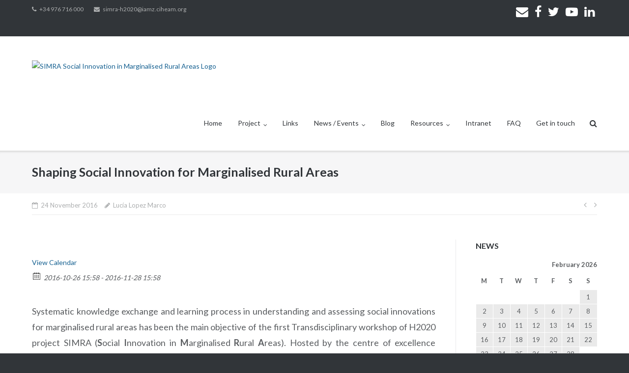

--- FILE ---
content_type: text/html; charset=UTF-8
request_url: http://www.simra-h2020.eu/index.php/event/shaping-social-innovation-for-marginalised-rural-areas/
body_size: 15065
content:
<!DOCTYPE html>
<html lang="en-GB">
<head>
<meta charset="UTF-8">
<link rel="profile" href="http://gmpg.org/xfn/11">
<link rel="pingback" href="http://www.simra-h2020.eu/xmlrpc.php">

<title>Shaping Social Innovation for Marginalised Rural Areas &#8211; SIMRA Social Innovation in Marginalised Rural Areas</title>
<link rel='dns-prefetch' href='//translate.google.com' />
<link rel='dns-prefetch' href='//fonts.googleapis.com' />
<link rel='dns-prefetch' href='//s.w.org' />
<link rel="alternate" type="application/rss+xml" title="SIMRA Social Innovation in Marginalised Rural Areas &raquo; Feed" href="http://www.simra-h2020.eu/index.php/feed/" />
<link rel="alternate" type="application/rss+xml" title="SIMRA Social Innovation in Marginalised Rural Areas &raquo; Comments Feed" href="http://www.simra-h2020.eu/index.php/comments/feed/" />
<meta property="og:title" content="Shaping Social Innovation for Marginalised Rural Areas"/><meta property="og:description" content="2016-10-26 15:58  - 2016-11-28 15:58  "/><meta property="og:image" content="http://www.simra-h2020.eu/wp-content/uploads/2016/11/P1010327.jpg"/>		<script type="text/javascript">
			window._wpemojiSettings = {"baseUrl":"https:\/\/s.w.org\/images\/core\/emoji\/13.0.1\/72x72\/","ext":".png","svgUrl":"https:\/\/s.w.org\/images\/core\/emoji\/13.0.1\/svg\/","svgExt":".svg","source":{"concatemoji":"http:\/\/www.simra-h2020.eu\/wp-includes\/js\/wp-emoji-release.min.js?ver=5.6.16"}};
			!function(e,a,t){var n,r,o,i=a.createElement("canvas"),p=i.getContext&&i.getContext("2d");function s(e,t){var a=String.fromCharCode;p.clearRect(0,0,i.width,i.height),p.fillText(a.apply(this,e),0,0);e=i.toDataURL();return p.clearRect(0,0,i.width,i.height),p.fillText(a.apply(this,t),0,0),e===i.toDataURL()}function c(e){var t=a.createElement("script");t.src=e,t.defer=t.type="text/javascript",a.getElementsByTagName("head")[0].appendChild(t)}for(o=Array("flag","emoji"),t.supports={everything:!0,everythingExceptFlag:!0},r=0;r<o.length;r++)t.supports[o[r]]=function(e){if(!p||!p.fillText)return!1;switch(p.textBaseline="top",p.font="600 32px Arial",e){case"flag":return s([127987,65039,8205,9895,65039],[127987,65039,8203,9895,65039])?!1:!s([55356,56826,55356,56819],[55356,56826,8203,55356,56819])&&!s([55356,57332,56128,56423,56128,56418,56128,56421,56128,56430,56128,56423,56128,56447],[55356,57332,8203,56128,56423,8203,56128,56418,8203,56128,56421,8203,56128,56430,8203,56128,56423,8203,56128,56447]);case"emoji":return!s([55357,56424,8205,55356,57212],[55357,56424,8203,55356,57212])}return!1}(o[r]),t.supports.everything=t.supports.everything&&t.supports[o[r]],"flag"!==o[r]&&(t.supports.everythingExceptFlag=t.supports.everythingExceptFlag&&t.supports[o[r]]);t.supports.everythingExceptFlag=t.supports.everythingExceptFlag&&!t.supports.flag,t.DOMReady=!1,t.readyCallback=function(){t.DOMReady=!0},t.supports.everything||(n=function(){t.readyCallback()},a.addEventListener?(a.addEventListener("DOMContentLoaded",n,!1),e.addEventListener("load",n,!1)):(e.attachEvent("onload",n),a.attachEvent("onreadystatechange",function(){"complete"===a.readyState&&t.readyCallback()})),(n=t.source||{}).concatemoji?c(n.concatemoji):n.wpemoji&&n.twemoji&&(c(n.twemoji),c(n.wpemoji)))}(window,document,window._wpemojiSettings);
		</script>
		<style type="text/css">
img.wp-smiley,
img.emoji {
	display: inline !important;
	border: none !important;
	box-shadow: none !important;
	height: 1em !important;
	width: 1em !important;
	margin: 0 .07em !important;
	vertical-align: -0.1em !important;
	background: none !important;
	padding: 0 !important;
}
</style>
	<link rel='stylesheet' id='social-icons-widget-widget-css'  href='http://www.simra-h2020.eu/wp-content/plugins/social-media-icons-widget/css/social_icons_widget.css?ver=5.6.16' type='text/css' media='all' />
<link rel='stylesheet' id='wp-block-library-css'  href='http://www.simra-h2020.eu/wp-includes/css/dist/block-library/style.min.css?ver=5.6.16' type='text/css' media='all' />
<link rel='stylesheet' id='google-language-translator-css'  href='http://www.simra-h2020.eu/wp-content/plugins/google-language-translator/css/style.css?ver=6.0.8' type='text/css' media='' />
<link rel='stylesheet' id='collapseomatic-css-css'  href='http://www.simra-h2020.eu/wp-content/plugins/jquery-collapse-o-matic/light_style.css?ver=1.6' type='text/css' media='all' />
<link rel='stylesheet' id='ecwd-popup-style-css'  href='http://www.simra-h2020.eu/wp-content/plugins/event-calendar-wd/css/ecwd_popup.css?ver=1.1.41_5be2f916c8a60' type='text/css' media='all' />
<link rel='stylesheet' id='ecwd_font-awesome-css'  href='http://www.simra-h2020.eu/wp-content/plugins/event-calendar-wd/css/font-awesome/font-awesome.css?ver=1.1.41_5be2f916c8a60' type='text/css' media='all' />
<link rel='stylesheet' id='ecwd-public-css'  href='http://www.simra-h2020.eu/wp-content/plugins/event-calendar-wd/css/style.css?ver=1.1.41_5be2f916c8a60' type='text/css' media='all' />
<link rel='stylesheet' id='wordpress-popular-posts-css-css'  href='http://www.simra-h2020.eu/wp-content/plugins/wordpress-popular-posts/assets/css/wpp.css?ver=5.2.4' type='text/css' media='all' />
<link rel='stylesheet' id='siteorigin-google-web-fonts-css'  href='//fonts.googleapis.com/css?family=Muli%3A300%7CLato%3A300%2C400%2C700&#038;ver=5.6.16' type='text/css' media='all' />
<link rel='stylesheet' id='ultra-style-css'  href='http://www.simra-h2020.eu/wp-content/themes/SIMRATemplate/style.css?ver=1.3.3' type='text/css' media='all' />
<link rel='stylesheet' id='font-awesome-css'  href='http://www.simra-h2020.eu/wp-content/themes/ultra/font-awesome/css/font-awesome.min.css?ver=4.7.0' type='text/css' media='all' />
<script type='text/javascript' src='http://www.simra-h2020.eu/wp-includes/js/jquery/jquery.min.js?ver=3.5.1' id='jquery-core-js'></script>
<script type='text/javascript' src='http://www.simra-h2020.eu/wp-includes/js/jquery/jquery-migrate.min.js?ver=3.3.2' id='jquery-migrate-js'></script>
<script type='text/javascript' src='http://www.simra-h2020.eu/wp-content/plugins/wp-jquery-datatable/js/jquery.dataTables.js?ver=5.6.16' id='jdt-js-datatables-js'></script>
<script type='application/json' id='wpp-json'>
{"sampling_active":0,"sampling_rate":100,"ajax_url":"http:\/\/www.simra-h2020.eu\/index.php\/wp-json\/wordpress-popular-posts\/v1\/popular-posts","ID":756,"token":"7f4c071e0d","lang":0,"debug":0}
</script>
<script type='text/javascript' src='http://www.simra-h2020.eu/wp-content/plugins/wordpress-popular-posts/assets/js/wpp.min.js?ver=5.2.4' id='wpp-js-js'></script>
<script type='text/javascript' id='ultra-theme-js-extra'>
/* <![CDATA[ */
var ultra_smooth_scroll_params = {"value":"1"};
var ultra_resp_top_bar_params = {"collapse":"1024"};
/* ]]> */
</script>
<script type='text/javascript' src='http://www.simra-h2020.eu/wp-content/themes/ultra/js/jquery.theme.min.js?ver=1.3.3' id='ultra-theme-js'></script>
<script type='text/javascript' src='http://www.simra-h2020.eu/wp-content/themes/ultra/js/jquery.hc-sticky.min.js?ver=1.2.43' id='jquery-hc-sticky-js'></script>
<script type='text/javascript' src='http://www.simra-h2020.eu/wp-content/themes/ultra/js/jquery.flexslider.min.js?ver=2.2.2' id='jquery-flexslider-js'></script>
<script type='text/javascript' src='http://www.simra-h2020.eu/wp-content/themes/ultra/js/jquery.fitvids.min.js?ver=1.1' id='jquery-fitvids-js'></script>
<script type='text/javascript' src='http://www.simra-h2020.eu/wp-content/themes/ultra/js/skip-link-focus-fix.js?ver=1.3.3' id='ultra-skip-link-focus-fix-js'></script>
<!--[if lt IE 9]>
<script type='text/javascript' src='http://www.simra-h2020.eu/wp-content/themes/ultra/js/flexie.js?ver=1.0.3' id='ultra-flexie-js'></script>
<![endif]-->
<!--[if lt IE 9]>
<script type='text/javascript' src='http://www.simra-h2020.eu/wp-content/themes/ultra/js/html5shiv-printshiv.js?ver=3.7.3' id='ultra-html5-js'></script>
<![endif]-->
<!--[if (gte IE 6)&(lte IE 8)]>
<script type='text/javascript' src='http://www.simra-h2020.eu/wp-content/themes/ultra/js/selectivizr.min.js?ver=1.0.2' id='ultra-selectivizr-js'></script>
<![endif]-->
<link rel="https://api.w.org/" href="http://www.simra-h2020.eu/index.php/wp-json/" /><link rel="EditURI" type="application/rsd+xml" title="RSD" href="http://www.simra-h2020.eu/xmlrpc.php?rsd" />
<link rel="wlwmanifest" type="application/wlwmanifest+xml" href="http://www.simra-h2020.eu/wp-includes/wlwmanifest.xml" /> 
<meta name="generator" content="WordPress 5.6.16" />
<link rel="canonical" href="http://www.simra-h2020.eu/index.php/event/shaping-social-innovation-for-marginalised-rural-areas/" />
<link rel='shortlink' href='http://www.simra-h2020.eu/?p=756' />
<link rel="alternate" type="application/json+oembed" href="http://www.simra-h2020.eu/index.php/wp-json/oembed/1.0/embed?url=http%3A%2F%2Fwww.simra-h2020.eu%2Findex.php%2Fevent%2Fshaping-social-innovation-for-marginalised-rural-areas%2F" />
<link rel="alternate" type="text/xml+oembed" href="http://www.simra-h2020.eu/index.php/wp-json/oembed/1.0/embed?url=http%3A%2F%2Fwww.simra-h2020.eu%2Findex.php%2Fevent%2Fshaping-social-innovation-for-marginalised-rural-areas%2F&#038;format=xml" />
<style type="text/css">#google_language_translator a {display: none !important; }.goog-te-gadget {color:transparent !important;}.goog-te-gadget { font-size:0px !important; }.goog-branding { display:none; }.goog-tooltip {display: none !important;}.goog-tooltip:hover {display: none !important;}.goog-text-highlight {background-color: transparent !important; border: none !important; box-shadow: none !important;}#google_language_translator select.goog-te-combo { color:#32373c; }#flags { display:none; }.goog-te-banner-frame{visibility:hidden !important;}body { top:0px !important;}#glt-translate-trigger { left:20px; right:auto; }#glt-translate-trigger > span { color:#ffffff; }#glt-translate-trigger { background:#f89406; }</style><meta name="viewport" content="width=device-width, initial-scale=1" />	<style type="text/css" id="ultra-menu-css"> 
		@media (max-width: 1024px) { 
			.responsive-menu .main-navigation ul { display: none } 
			.responsive-menu .menu-toggle { display: block }
			.responsive-menu .menu-search { display: none }
			.site-header .site-branding-container { max-width: 90% }
			.main-navigation { max-width: 10% }
		}
		@media (min-width: 1024px) {
			.header-centered .site-header .container { height: auto; }
			.header-centered .site-header .site-branding-container { float: none; max-width: 100%; padding-right: 0; text-align: center; }
			.header-centered .main-navigation { float: none; max-width: 100%; text-align: center; }
			.header-centered .main-navigation > div { display: inline-block; float: none; vertical-align: top; }
		}
	</style>
	<link rel="icon" href="http://www.simra-h2020.eu/wp-content/uploads/2016/07/simra-1-150x76.png" sizes="32x32" />
<link rel="icon" href="http://www.simra-h2020.eu/wp-content/uploads/2016/07/simra-1.png" sizes="192x192" />
<link rel="apple-touch-icon" href="http://www.simra-h2020.eu/wp-content/uploads/2016/07/simra-1.png" />
<meta name="msapplication-TileImage" content="http://www.simra-h2020.eu/wp-content/uploads/2016/07/simra-1.png" />
</head>

<body class="ecwd_event-template-default single single-ecwd_event postid-756 ecwd-theme-parent-ultra ecwd-theme-child-SIMRATemplate full group-blog sidebar no-touch page-layout-default resp">
<div id="page" class="hfeed site">
	<a class="skip-link screen-reader-text" href="#content">Skip to content</a>

		<div id="top-bar">
		<div class="container">
			<div class="top-bar-text">
				<span class="phone"><a href="tel:+34 976 716 000">+34 976 716 000</a></span><span class="email"><a href="mailto:simra-h2020@iamz.ciheam.org">simra-h2020@iamz.ciheam.org</a></span><div id="google_language_translator" class="default-language-en"></div><ul class="social pull-right">
                    <li><a href="index.php/get-in-touch/" class="eml"><i class="fa fa-envelope"></i></a></li>
                    <li><a href="https://www.facebook.com/SIMRA-Social-Innovation-in-Marginalised-Rural-Areas-913212798783790/" target="_blank" class="face"><i class="fa fa-facebook"></i></a></li>
                    <li><a href="https://twitter.com/simra_eu" target="_blank" class="tw"><i class="fa fa-twitter"></i></a></li>
                    <li><a href="https://www.youtube.com/channel/UCjfhfN3zAv6yYxxHUIsLitg" target="_blank" class="be"><i class="fa fa-youtube-play"></i></a></li>
                    <li><a href="https://www.linkedin.com/start/join?trk=login_reg_redirect&session_redirect=https%3A%2F%2Fwww.linkedin.com%2Fgroups%2F8546624" target="_blank" class="in"><i class="fa fa-linkedin"></i></a></li>
                </ul>				
			</div>
							<nav class="top-bar-navigation" role="navigation">
							
				</nav><!-- .top-bar-navigation --> 
				
		</div><!-- .container -->
	</div><!-- #top-bar -->
        
        
	<span class="top-bar-arrow" style="display: none;"></span>
        
	<header id="masthead" class="site-header scale responsive-menu" role="banner">
		<div class="container">
			<div class="site-branding-container">
				<div class="site-branding">
					<a href="http://www.simra-h2020.eu/" rel="home">
						<img src="http://www.simra-h2020.eu/wp-content/uploads/2016/06/logo-simra.jpg"  width="258"  height="130"  alt="SIMRA Social Innovation in Marginalised Rural Areas Logo"  data-scale="1"  />					</a>
									</div><!-- .site-branding -->
			</div><!-- .site-branding-container -->

			<nav id="site-navigation" class="main-navigation" role="navigation">
				<button class="menu-toggle"></button>				<div class="menu-header-menu-container"><ul id="menu-header-menu" class="menu"><li id="menu-item-414" class="menu-item menu-item-type-custom menu-item-object-custom menu-item-home menu-item-414"><a href="http://www.simra-h2020.eu/">Home</a></li>
<li id="menu-item-34" class="menu-item menu-item-type-post_type menu-item-object-page menu-item-has-children menu-item-34"><a href="http://www.simra-h2020.eu/index.php/project/">Project</a>
<ul class="sub-menu">
	<li id="menu-item-62" class="menu-item menu-item-type-post_type menu-item-object-page menu-item-62"><a href="http://www.simra-h2020.eu/index.php/objectives/">Objectives</a></li>
	<li id="menu-item-61" class="menu-item menu-item-type-post_type menu-item-object-page menu-item-61"><a href="http://www.simra-h2020.eu/index.php/why-simra/">Why SIMRA?</a></li>
	<li id="menu-item-60" class="menu-item menu-item-type-post_type menu-item-object-page menu-item-60"><a href="http://www.simra-h2020.eu/index.php/work-packages/">Work Packages</a></li>
	<li id="menu-item-59" class="menu-item menu-item-type-post_type menu-item-object-page menu-item-59"><a href="http://www.simra-h2020.eu/index.php/partners/">Partners</a></li>
</ul>
</li>
<li id="menu-item-244" class="menu-item menu-item-type-post_type menu-item-object-page menu-item-244"><a href="http://www.simra-h2020.eu/index.php/links/">Links</a></li>
<li id="menu-item-36" class="menu-item menu-item-type-post_type menu-item-object-page menu-item-has-children menu-item-36"><a href="http://www.simra-h2020.eu/index.php/newsevents/">News / Events</a>
<ul class="sub-menu">
	<li id="menu-item-3729" class="menu-item menu-item-type-post_type menu-item-object-page menu-item-3729"><a href="http://www.simra-h2020.eu/index.php/newsevents/simra-final-conference/">SIMRA Final Conference</a></li>
</ul>
</li>
<li id="menu-item-66" class="menu-item menu-item-type-post_type menu-item-object-page current_page_parent menu-item-66"><a href="http://www.simra-h2020.eu/index.php/blog/">Blog</a></li>
<li id="menu-item-33" class="menu-item menu-item-type-post_type menu-item-object-page menu-item-has-children menu-item-33"><a href="http://www.simra-h2020.eu/index.php/resources/">Resources</a>
<ul class="sub-menu">
	<li id="menu-item-734" class="menu-item menu-item-type-post_type menu-item-object-page menu-item-734"><a href="http://www.simra-h2020.eu/index.php/resources/brochure/">Brochures</a></li>
	<li id="menu-item-3854" class="menu-item menu-item-type-post_type menu-item-object-page menu-item-3854"><a href="http://www.simra-h2020.eu/index.php/resources/collection-of-examples/">Collection of examples</a></li>
	<li id="menu-item-733" class="menu-item menu-item-type-post_type menu-item-object-page menu-item-733"><a href="http://www.simra-h2020.eu/index.php/newsletter/">Newsletter</a></li>
	<li id="menu-item-837" class="menu-item menu-item-type-post_type menu-item-object-page menu-item-has-children menu-item-837"><a href="http://www.simra-h2020.eu/index.php/simra-innovation-actions/">SIMRA Innovation Actions</a>
	<ul class="sub-menu">
		<li id="menu-item-838" class="menu-item menu-item-type-post_type menu-item-object-page menu-item-838"><a href="http://www.simra-h2020.eu/index.php/simra-innovation-actions/gudar-javalambre-teruel-aragon/">Gúdar-Javalambre (Teruel, Spain)</a></li>
		<li id="menu-item-2398" class="menu-item menu-item-type-post_type menu-item-object-page menu-item-2398"><a href="http://www.simra-h2020.eu/index.php/simra-innovation-actions/coaching-socially-disadvantaged-women-into-developing-successful-small-business-initiatives/">Lancashire and Cumbria (UK)</a></li>
		<li id="menu-item-2552" class="menu-item menu-item-type-post_type menu-item-object-page menu-item-2552"><a href="http://www.simra-h2020.eu/index.php/simra-innovation-actions/economic-empowerment-of-women-in-deir-el-ahmar/">Deir El Ahmar (Lebanon)</a></li>
		<li id="menu-item-1819" class="menu-item menu-item-type-post_type menu-item-object-page menu-item-1819"><a href="http://www.simra-h2020.eu/index.php/simra-innovation-actions/valbelluna-italy/">Vallbelluna (Italy)</a></li>
		<li id="menu-item-2948" class="menu-item menu-item-type-post_type menu-item-object-page menu-item-2948"><a href="http://www.simra-h2020.eu/index.php/simra-innovation-actions/community-participation-for-forest-value-and-human-wellbeing-in-the-solsones-county-lleida/">Solsonès (Lleida, Spain)</a></li>
		<li id="menu-item-2400" class="menu-item menu-item-type-post_type menu-item-object-page menu-item-2400"><a href="http://www.simra-h2020.eu/index.php/simra-innovation-actions/norwegian-trekking-associations-dnt-role-in-integrating-immigrants-in-rural-marginalised-areas-of-norway/">Gudbrandsdalen (Norway)</a></li>
		<li id="menu-item-3481" class="menu-item menu-item-type-post_type menu-item-object-page menu-item-3481"><a href="http://www.simra-h2020.eu/index.php/simra-innovation-actions/valab-integrated-ecosystemic-value-enhancement-of-the-guadeloupe-forest-agrobiodiversity-guadeloupe-france/">Guadeloupe (France)</a></li>
	</ul>
</li>
	<li id="menu-item-4074" class="menu-item menu-item-type-post_type menu-item-object-page menu-item-4074"><a href="http://www.simra-h2020.eu/index.php/simra-mooc/">SIMRA MOOC</a></li>
	<li id="menu-item-975" class="menu-item menu-item-type-post_type menu-item-object-page menu-item-975"><a href="http://www.simra-h2020.eu/index.php/sitt-workshop-in-bratislava/">SITT Workshop in Bratislava</a></li>
	<li id="menu-item-1036" class="menu-item menu-item-type-post_type menu-item-object-page menu-item-1036"><a href="http://www.simra-h2020.eu/index.php/presentations/">Presentations</a></li>
	<li id="menu-item-1430" class="menu-item menu-item-type-post_type menu-item-object-page menu-item-1430"><a href="http://www.simra-h2020.eu/index.php/simradatabase/">Database: Social innovations in marginalised rural areas</a></li>
	<li id="menu-item-1562" class="menu-item menu-item-type-post_type menu-item-object-page menu-item-1562"><a href="http://www.simra-h2020.eu/index.php/resources-for-the-development-of-the-simra-evaluation-methods/">Resources for the development of the SIMRA evaluation methods</a></li>
	<li id="menu-item-1483" class="menu-item menu-item-type-post_type menu-item-object-page menu-item-1483"><a href="http://www.simra-h2020.eu/index.php/deliverables/">Deliverables</a></li>
	<li id="menu-item-3885" class="menu-item menu-item-type-post_type menu-item-object-page menu-item-3885"><a href="http://www.simra-h2020.eu/index.php/policy-briefs/">Policy briefs</a></li>
	<li id="menu-item-2685" class="menu-item menu-item-type-post_type menu-item-object-page menu-item-2685"><a href="http://www.simra-h2020.eu/index.php/scientific-publications/">Scientific publications</a></li>
	<li id="menu-item-839" class="menu-item menu-item-type-post_type menu-item-object-page menu-item-has-children menu-item-839"><a href="http://www.simra-h2020.eu/index.php/simra-case-studies/">SIMRA Case Studies</a>
	<ul class="sub-menu">
		<li id="menu-item-2279" class="menu-item menu-item-type-post_type menu-item-object-page menu-item-2279"><a href="http://www.simra-h2020.eu/index.php/simra-case-studies/fire-volunteers-catalonia-spain/">Catalonia, Spain</a></li>
		<li id="menu-item-2175" class="menu-item menu-item-type-post_type menu-item-object-page menu-item-2175"><a href="http://www.simra-h2020.eu/index.php/simra-case-studies/lochcarron-community-development-company-strathcarron-scotland-uk/">Strathcarron, Wester Ross, Scotland, UK</a></li>
		<li id="menu-item-2049" class="menu-item menu-item-type-post_type menu-item-object-page menu-item-2049"><a href="http://www.simra-h2020.eu/index.php/simra-case-studies/the-noidanlukko-cooperative-pyhajoki-finland/">Pyhäjoki, Finland</a></li>
		<li id="menu-item-2055" class="menu-item menu-item-type-post_type menu-item-object-page menu-item-2055"><a href="http://www.simra-h2020.eu/index.php/simra-case-studies/pro-val-lumnezia-surselva-switzerland/">Surselva, Switzerland</a></li>
		<li id="menu-item-2053" class="menu-item menu-item-type-post_type menu-item-object-page menu-item-2053"><a href="http://www.simra-h2020.eu/index.php/simra-case-studies/network-reseau-de-fleurons-and-association-region-val-de-travers-neuchatel-switzerland/">Neuchâtel, Switzerland</a></li>
		<li id="menu-item-2388" class="menu-item menu-item-type-post_type menu-item-object-page menu-item-2388"><a href="http://www.simra-h2020.eu/index.php/simra-case-studies/revitalising-plans-for-vlkolinec-slovakia/">Vlkolinec, Slovakia</a></li>
		<li id="menu-item-1903" class="menu-item menu-item-type-post_type menu-item-object-page menu-item-1903"><a href="http://www.simra-h2020.eu/index.php/simra-case-studies/hawaruhof-austria/">Kirchberg am Wagram, Austria</a></li>
		<li id="menu-item-1902" class="menu-item menu-item-type-post_type menu-item-object-page menu-item-1902"><a href="http://www.simra-h2020.eu/index.php/simra-case-studies/trentino-alto-adige-italy/">Trentino Alto-Adige, Italy</a></li>
		<li id="menu-item-2392" class="menu-item menu-item-type-post_type menu-item-object-page menu-item-2392"><a href="http://www.simra-h2020.eu/index.php/simra-case-studies/care-farm-pitteperk-the-netherlands/">Koudekerke on Walcheren – The Netherlands</a></li>
		<li id="menu-item-2209" class="menu-item menu-item-type-post_type menu-item-object-page menu-item-2209"><a href="http://www.simra-h2020.eu/index.php/simra-case-studies/vazapp-apulia-italy/">VAZAPP’ – Apulia, Italy</a></li>
		<li id="menu-item-2396" class="menu-item menu-item-type-post_type menu-item-object-page menu-item-2396"><a href="http://www.simra-h2020.eu/index.php/simra-case-studies/community-forestry-in-post-socialist-europe/">Slovenia and Slovakia</a></li>
		<li id="menu-item-2394" class="menu-item menu-item-type-post_type menu-item-object-page menu-item-2394"><a href="http://www.simra-h2020.eu/index.php/simra-case-studies/integrated-ecosystemic-value-enhancement-of-the-guadeloupe-forest-agrobiodiversity-valab-guadeloupe-france/">Guadeloupe, France</a></li>
		<li id="menu-item-2599" class="menu-item menu-item-type-post_type menu-item-object-page menu-item-2599"><a href="http://www.simra-h2020.eu/index.php/simra-case-studies/national-forum-for-social-agriculture-italy/">Rome, Italy</a></li>
		<li id="menu-item-2601" class="menu-item menu-item-type-post_type menu-item-object-page menu-item-2601"><a href="http://www.simra-h2020.eu/index.php/simra-case-studies/supporting-dairy-producers-organizations-through-a-public-private-partnership-programme/">Center Est of Tunisia, Tunisia</a></li>
		<li id="menu-item-2420" class="menu-item menu-item-type-post_type menu-item-object-page menu-item-2420"><a href="http://www.simra-h2020.eu/index.php/simra-case-studies/a-box-of-sea-lesvos-and-leros-greece/">Lesvos and Leros, Greece</a></li>
		<li id="menu-item-2653" class="menu-item menu-item-type-post_type menu-item-object-page menu-item-2653"><a href="http://www.simra-h2020.eu/index.php/simra-case-studies/community-hydropower-in-braemar-scotland-uk/">Braemar – Scotland, UK</a></li>
		<li id="menu-item-3425" class="menu-item menu-item-type-post_type menu-item-object-page menu-item-3425"><a href="http://www.simra-h2020.eu/index.php/simra-case-studies/farming-co-operative-herenboerderij-the-netherlands/">Boxtel – The Netherlands</a></li>
		<li id="menu-item-3767" class="menu-item menu-item-type-post_type menu-item-object-page menu-item-3767"><a href="http://www.simra-h2020.eu/index.php/simra-case-studies/community-work-with-wildfire-volunteers-penedes-garraf-county-catalonia-spain/">Penedès-Garraf County, Catalonia, Spain</a></li>
		<li id="menu-item-3768" class="menu-item menu-item-type-post_type menu-item-object-page menu-item-3768"><a href="http://www.simra-h2020.eu/index.php/simra-case-studies/valorisation-of-non-wood-forest-products-through-the-market-analysis-and-development-mad-approach-tunisia/">Jendouba and Beja – Tunisia</a></li>
		<li id="menu-item-3766" class="menu-item menu-item-type-post_type menu-item-object-page menu-item-3766"><a href="http://www.simra-h2020.eu/index.php/simra-case-studies/argan-co-operative-of-rural-women-morocco/">Idmine, Souss Massa , Morocco</a></li>
		<li id="menu-item-3769" class="menu-item menu-item-type-post_type menu-item-object-page menu-item-3769"><a href="http://www.simra-h2020.eu/index.php/simra-case-studies/model-environment-friendly-villages-network-behera-governorate-egypt/">Behera Governorate, Egypt</a></li>
		<li id="menu-item-3764" class="menu-item menu-item-type-post_type menu-item-object-page menu-item-3764"><a href="http://www.simra-h2020.eu/index.php/simra-case-studies/community-energy-huntly-district-development-trust-scotland-uk/">Huntly – Scotland, UK</a></li>
		<li id="menu-item-3765" class="menu-item menu-item-type-post_type menu-item-object-page menu-item-3765"><a href="http://www.simra-h2020.eu/index.php/simra-case-studies/cres-vidovici-adriatic-coast-resilience-of-rural-islands/">Vidovici, Cres Island, Croatia</a></li>
	</ul>
</li>
	<li id="menu-item-3811" class="menu-item menu-item-type-post_type menu-item-object-page menu-item-3811"><a href="http://www.simra-h2020.eu/index.php/resources/spatial-data/">Spatial Data</a></li>
	<li id="menu-item-4044" class="menu-item menu-item-type-post_type menu-item-object-page menu-item-4044"><a href="http://www.simra-h2020.eu/index.php/practice-guide/">Practice guide</a></li>
	<li id="menu-item-4056" class="menu-item menu-item-type-custom menu-item-object-custom menu-item-4056"><a href="https://drive.google.com/file/d/1eW3Z5rE8x7hMTRCZd7QHgilmb6hlbYDw/view">Manual for the evaluation of Social Innovation and its impacts in marginalised rural areas</a></li>
</ul>
</li>
<li id="menu-item-37" class="menu-item menu-item-type-custom menu-item-object-custom menu-item-37"><a href="http://www.simra-h2020.eu/intranet">Intranet</a></li>
<li id="menu-item-1456" class="menu-item menu-item-type-post_type menu-item-object-page menu-item-1456"><a href="http://www.simra-h2020.eu/index.php/frequently-asked-questions-simra/">FAQ</a></li>
<li id="menu-item-35" class="menu-item menu-item-type-post_type menu-item-object-page menu-item-35"><a href="http://www.simra-h2020.eu/index.php/get-in-touch/">Get in touch</a></li>
</ul></div>									<div class="menu-search">
						<div class="search-icon"></div>
						<form method="get" class="searchform" action="http://www.simra-h2020.eu/" role="search">
							<input type="text" class="field" name="s" value="" />
						</form>	
					</div><!-- .menu-search -->
								
			</nav><!-- #site-navigation -->
		</div><!-- .container -->
	</header><!-- #masthead -->

		

	
	<div id="content" class="site-content">

				
			<header class="entry-header">
			<div class="container">
				<h1 class="entry-title">Shaping Social Innovation for Marginalised Rural Areas</h1>			</div><!-- .container -->
		</header><!-- .entry-header -->
	
	
	<div class="entry-meta">
		<div class="container">
			<div>
				<div class="entry-meta-inner"><span class="entry-date"><time class="published" datetime="2016-11-24T15:59:44+01:00">24 November 2016</time><time class="updated" datetime="2017-02-09T17:05:47+01:00">9th February 2017</time></span><span class="byline"><span class="author vcard"><a class="url fn n" href="http://www.simra-h2020.eu/index.php/author/lopezmarco/" rel="author">Lucía Lopez Marco</a></span></span></div>
	<nav class="navigation post-navigation" role="navigation" aria-label="Posts">
		<h2 class="screen-reader-text">Post navigation</h2>
		<div class="nav-links"><div class="nav-previous"><a href="http://www.simra-h2020.eu/index.php/event/external-event-international-union-of-forest-research-organizations-anniversary-congress/" rel="prev"></a></div><div class="nav-next"><a href="http://www.simra-h2020.eu/index.php/event/simras-annual-meeting-2017/" rel="next"></a></div></div>
	</nav>			</div>
		</div><!-- .container -->	
	</div><!-- .entry-meta -->		

	<div class="container">

		<div id="primary" class="content-area">
			<main id="main" class="site-main">

				
<article id="post-756" class="post-756 ecwd_event type-ecwd_event status-publish has-post-thumbnail hentry ecwd_event_category-simras-events">
	
			<div class="entry-thumbnail">
			<img width="2048" height="1360" src="http://www.simra-h2020.eu/wp-content/uploads/2016/11/P1010327.jpg" class="attachment-post-thumbnail size-post-thumbnail wp-post-image" alt="" loading="lazy" srcset="http://www.simra-h2020.eu/wp-content/uploads/2016/11/P1010327.jpg 2048w, http://www.simra-h2020.eu/wp-content/uploads/2016/11/P1010327-300x199.jpg 300w, http://www.simra-h2020.eu/wp-content/uploads/2016/11/P1010327-768x510.jpg 768w, http://www.simra-h2020.eu/wp-content/uploads/2016/11/P1010327-1024x680.jpg 1024w, http://www.simra-h2020.eu/wp-content/uploads/2016/11/P1010327-272x182.jpg 272w" sizes="(max-width: 2048px) 100vw, 2048px" />		</div>			
			
	<div class="entry-content">
		<div class="ecwd-event ecwd-single-event">
  	  		<a id="ecwd_back_link" href="http://www.simra-h2020.eu/index.php/ecwd_calendar/calendar-1/">View Calendar</a>
	  	  <div class="event-detalis">
		  <div class="ecwd-event-details">
		   <div class="event-detalis-date">
        <label class="ecwd-event-date-info" title="Date"></label>
        <span class="ecwd-event-date">
        2016-10-26 15:58  - 2016-11-28 15:58         </span>
		  </div>
		        <div class="event-venue">
      		  </div>
		  		  </div>
	  </div>
	  	  <div class="clear"></div>

	  	  <div class="entry-content-event"><p style="text-align: justify;">Systematic knowledge exchange and learning process in understanding and assessing social innovations for marginalised rural areas has been the main objective of the first Transdisciplinary workshop of H2020 project SIMRA (<strong>S</strong>ocial <strong>I</strong>nnovation in <strong>M</strong>arginalised <strong>R</strong>ural <strong>A</strong>reas). Hosted by the centre of excellence SPECTRA – joint research centre of the Institute of Forest Ecology Slovak Academy of Sciences, Slovak University of Technology and Comenius University in Bratislava the workshop took place on October 26th – 28th 2016 and was endorsed by the Slovak presidency of the Council of the European Union.</p>
<p style="text-align: justify;">Members of the SIMRA consortium met for the first time with 20 members of the <strong>SOCIAL INNOVATION THINK TANK (SITT)</strong>. Throughout the project, SITT will represent a multilevel transdisciplinary structure of the Scientific Advisory Board (SAB) and the Stakeholders Involvement Board (SIB) consisting of European, Associated &amp; non-EU actors and experts in forestry, agriculture and rural development. A main mission of the trans-disciplinary approach of SIMRA is to advance academic excellence in order to promote the exchange of knowledge across various disciplines and expert arenas and to bridge the still existing gaps between science, policy and practice.</p>
<p style="text-align: justify;"><em>What are the overall and specific variables of the emergence of social innovation in marginalised rural areas? How do they effect a range of success factors and the lessons learned in different rural areas? What are the most appropriate approaches, methods and tools that can be used for assessing social innovations? What does policy support to social innovation mean in different regional settings and contexts?</em></p>
<p style="text-align: justify;">Supported by <a href="http://www.simra-h2020.eu/index.php/2016/12/15/dynamics-in-social-innovation-enabling-factors-and-barriers/">invited lecture of Susan Baker</a>, professor at Cardiff University Wales these questions framed intense three days’ discussions under SIMRA’s five thematic sessions with a particular reference to the Mediterranean region. Engagement of the SITT members since the beginning of SIMRA has been recognised as crucial for the creation of a transparent and inclusive approach to the framing of social innovation in marginalised rural areas.</p>
<p style="text-align: justify;">Workshop was opened by the director of the Institute for Forest Ecology - Lubica Ditmarova, a vice-president of the Slovak University of Technology - Štefan Stanko, the Director General of Nature Conservation and Landscape protection of the Slovak Ministry of the Environment - Rastislav Rybanič, the Coordinator of SIMRA – principal scientist of the James Hutton Institute, the UK Maria Nijnik and Tatiana Kluvankova chair of host organisation.</p>
<p style="text-align: justify;">The H2020 project “Social Innovation in Marginalised Rural Areas (SIMRA) coordinated by the James Hutton Institute was launched in April 2016 and is a 4-year project addressing the unlocking of growth potential of rural areas through an enhanced governance and social innovation.</p>
<p style="text-align: justify;"><a href="http://www.simra-h2020.eu/wp-content/uploads/2016/11/results-of-session-I-and-II_-Tatiana-Kluvankova-compressed.pdf"><strong><em>Results of session I and II (Tatiana Kluvankova)</em></strong></a></p>
<p style="text-align: justify;"><a href="http://www.simra-h2020.eu/wp-content/uploads/2016/11/SIMRA_project_introduction_Maria-Nijnik-compressed.pdf"><strong><em>SIMRA project introduction (Maria Nijnik)</em></strong></a></p>
<p style="text-align: justify;"><a href="http://www.simra-h2020.eu/wp-content/uploads/2016/11/SITT-survey-results_Veronika-Gezik.pdf"><strong><em>SITT Survey results (Veronika Gezik)</em></strong></a></p>
<p style="text-align: justify;"><a href="http://www.simra-h2020.eu/wp-content/uploads/2016/11/SusanBaker_keynote.pdf"><strong><em>Susan Baker's Keynote</em></strong></a></p>
</div>
	  <!-- Categories and tags -->
	  	  <!--	END Categories and tags -->

	  	  </div>
<script id="ecwd_script_handler" type="text/javascript">
   if (typeof ecwd_js_init_call == "object") {
        ecwd_js_init_call = new ecwd_js_init();
        ecwd_js_init_call.showMap();
   }
</script>
<script id="ecwd_ld_json" type="application/ld+json">{"@context":"https:\/\/schema.org","@type":"Event","name":"Shaping Social Innovation for Marginalised Rural Areas","description":"Systematic knowledge exchange and learning process in understanding and assessing social innovations for marginalised rural areas has been the main objective of the first Transdisciplinary workshop of H2020 project SIMRA (Social Innovation in Marginalised Rural Areas). Hosted by the centre of excellence SPECTRA \u2013 joint research centre of the Institute of Forest Ecology Slovak Academy of Sciences, Slovak University of Technology and Comenius University in Bratislava the workshop took place on October 26th \u2013 28th 2016 and was endorsed by the Slovak presidency of the Council of the European Union.Members of the SIMRA consortium met for the first time with 20 members of the SOCIAL INNOVATION THINK TANK (SITT). Throughout the project, SITT will represent a multilevel transdisciplinary structure of the Scientific Advisory Board (SAB) and the Stakeholders Involvement Board (SIB) consisting of European, Associated &amp; non-EU actors and experts in forestry, agriculture and rural development. A main mission of the trans-disciplinary approach of SIMRA is to advance academic excellence in order to promote the exchange of knowledge across various disciplines and expert arenas and to bridge the still existing gaps between science, policy and practice.What are the overall and specific variables of the emergence of social innovation in marginalised rural areas? How do they effect a range of success factors and the lessons learned in different rural areas? What are the most appropriate approaches, methods and tools that can be used for assessing social innovations? What does policy support to social innovation mean in different regional settings and contexts?Supported by invited lecture of Susan Baker, professor at Cardiff University Wales these questions framed intense three days\u2019 discussions under SIMRA\u2019s five thematic sessions with a particular reference to the Mediterranean region. Engagement of the SITT members since the beginning of SIMRA has been recognised as crucial for the creation of a transparent and inclusive approach to the framing of social innovation in marginalised rural areas.Workshop was opened by the director of the Institute for Forest Ecology - Lubica Ditmarova, a vice-president of the Slovak University of Technology - \u0160tefan Stanko, the Director General of Nature Conservation and Landscape protection of the Slovak Ministry of the Environment - Rastislav Rybani\u010d, the Coordinator of SIMRA \u2013 principal scientist of the James Hutton Institute, the UK Maria Nijnik and Tatiana Kluvankova chair of host organisation.The H2020 project \u201cSocial Innovation in Marginalised Rural Areas (SIMRA) coordinated by the James Hutton Institute was launched in April 2016 and is a 4-year project addressing the unlocking of growth potential of rural areas through an enhanced governance and social innovation.Results of session I and II (Tatiana Kluvankova)SIMRA project introduction (Maria Nijnik)SITT Survey results (Veronika Gezik)Susan Baker's Keynote","image":"http:\/\/www.simra-h2020.eu\/wp-content\/uploads\/2016\/11\/P1010327.jpg","eventAttendanceMode":"https:\/\/schema.org\/MixedEventAttendanceMode","eventStatus":"https:\/\/schema.org\/EventScheduled","startDate":"2016\/10\/26 15:58","endDate":"2016\/11\/28 15:58"}</script>			</div><!-- .entry-content -->

	<footer class="entry-footer">
					</footer><!-- .entry-footer -->

</article><!-- #post-## -->
	 			
	<nav class="navigation post-navigation" role="navigation" aria-label="Posts">
		<h2 class="screen-reader-text">Post navigation</h2>
		<div class="nav-links"><div class="nav-previous"><a href="http://www.simra-h2020.eu/index.php/event/external-event-international-union-of-forest-research-organizations-anniversary-congress/" rel="prev">International Union of Forest Research Organizations Anniversary Congress</a></div><div class="nav-next"><a href="http://www.simra-h2020.eu/index.php/event/simras-annual-meeting-2017/" rel="next">SIMRA&#8217;s annual meeting 2017</a></div></div>
	</nav>
	 			
	 			
				
			
			</main><!-- #main -->
		</div><!-- #primary -->

		
<div id="secondary" class="widget-area">
	<aside id="calendar-3" class="widget widget_calendar"><h3 class="widget-title">News</h3><div id="calendar_wrap" class="calendar_wrap"><table id="wp-calendar" class="wp-calendar-table">
	<caption>February 2026</caption>
	<thead>
	<tr>
		<th scope="col" title="Monday">M</th>
		<th scope="col" title="Tuesday">T</th>
		<th scope="col" title="Wednesday">W</th>
		<th scope="col" title="Thursday">T</th>
		<th scope="col" title="Friday">F</th>
		<th scope="col" title="Saturday">S</th>
		<th scope="col" title="Sunday">S</th>
	</tr>
	</thead>
	<tbody>
	<tr>
		<td colspan="6" class="pad">&nbsp;</td><td>1</td>
	</tr>
	<tr>
		<td id="today">2</td><td>3</td><td>4</td><td>5</td><td>6</td><td>7</td><td>8</td>
	</tr>
	<tr>
		<td>9</td><td>10</td><td>11</td><td>12</td><td>13</td><td>14</td><td>15</td>
	</tr>
	<tr>
		<td>16</td><td>17</td><td>18</td><td>19</td><td>20</td><td>21</td><td>22</td>
	</tr>
	<tr>
		<td>23</td><td>24</td><td>25</td><td>26</td><td>27</td><td>28</td>
		<td class="pad" colspan="1">&nbsp;</td>
	</tr>
	</tbody>
	</table><nav aria-label="Previous and next months" class="wp-calendar-nav">
		<span class="wp-calendar-nav-prev"><a href="http://www.simra-h2020.eu/index.php/2020/03/">&laquo; Mar</a></span>
		<span class="pad">&nbsp;</span>
		<span class="wp-calendar-nav-next">&nbsp;</span>
	</nav></div></aside><aside id="archives-4" class="widget widget_archive"><h3 class="widget-title">Archives</h3>
			<ul>
					<li><a href='http://www.simra-h2020.eu/index.php/2020/03/'>March 2020</a>&nbsp;(2)</li>
	<li><a href='http://www.simra-h2020.eu/index.php/2020/02/'>February 2020</a>&nbsp;(2)</li>
	<li><a href='http://www.simra-h2020.eu/index.php/2020/01/'>January 2020</a>&nbsp;(4)</li>
	<li><a href='http://www.simra-h2020.eu/index.php/2019/12/'>December 2019</a>&nbsp;(3)</li>
	<li><a href='http://www.simra-h2020.eu/index.php/2019/11/'>November 2019</a>&nbsp;(4)</li>
	<li><a href='http://www.simra-h2020.eu/index.php/2019/10/'>October 2019</a>&nbsp;(1)</li>
	<li><a href='http://www.simra-h2020.eu/index.php/2019/09/'>September 2019</a>&nbsp;(1)</li>
	<li><a href='http://www.simra-h2020.eu/index.php/2019/07/'>July 2019</a>&nbsp;(5)</li>
	<li><a href='http://www.simra-h2020.eu/index.php/2019/06/'>June 2019</a>&nbsp;(4)</li>
	<li><a href='http://www.simra-h2020.eu/index.php/2019/05/'>May 2019</a>&nbsp;(5)</li>
	<li><a href='http://www.simra-h2020.eu/index.php/2019/04/'>April 2019</a>&nbsp;(4)</li>
	<li><a href='http://www.simra-h2020.eu/index.php/2019/03/'>March 2019</a>&nbsp;(6)</li>
	<li><a href='http://www.simra-h2020.eu/index.php/2019/02/'>February 2019</a>&nbsp;(5)</li>
	<li><a href='http://www.simra-h2020.eu/index.php/2018/11/'>November 2018</a>&nbsp;(2)</li>
	<li><a href='http://www.simra-h2020.eu/index.php/2018/10/'>October 2018</a>&nbsp;(7)</li>
	<li><a href='http://www.simra-h2020.eu/index.php/2018/09/'>September 2018</a>&nbsp;(1)</li>
	<li><a href='http://www.simra-h2020.eu/index.php/2018/08/'>August 2018</a>&nbsp;(1)</li>
	<li><a href='http://www.simra-h2020.eu/index.php/2018/07/'>July 2018</a>&nbsp;(2)</li>
	<li><a href='http://www.simra-h2020.eu/index.php/2018/06/'>June 2018</a>&nbsp;(4)</li>
	<li><a href='http://www.simra-h2020.eu/index.php/2018/05/'>May 2018</a>&nbsp;(3)</li>
	<li><a href='http://www.simra-h2020.eu/index.php/2018/04/'>April 2018</a>&nbsp;(5)</li>
	<li><a href='http://www.simra-h2020.eu/index.php/2018/03/'>March 2018</a>&nbsp;(5)</li>
	<li><a href='http://www.simra-h2020.eu/index.php/2018/02/'>February 2018</a>&nbsp;(4)</li>
	<li><a href='http://www.simra-h2020.eu/index.php/2018/01/'>January 2018</a>&nbsp;(1)</li>
	<li><a href='http://www.simra-h2020.eu/index.php/2017/12/'>December 2017</a>&nbsp;(4)</li>
	<li><a href='http://www.simra-h2020.eu/index.php/2017/11/'>November 2017</a>&nbsp;(3)</li>
	<li><a href='http://www.simra-h2020.eu/index.php/2017/10/'>October 2017</a>&nbsp;(6)</li>
	<li><a href='http://www.simra-h2020.eu/index.php/2017/09/'>September 2017</a>&nbsp;(2)</li>
	<li><a href='http://www.simra-h2020.eu/index.php/2017/08/'>August 2017</a>&nbsp;(1)</li>
	<li><a href='http://www.simra-h2020.eu/index.php/2017/07/'>July 2017</a>&nbsp;(1)</li>
	<li><a href='http://www.simra-h2020.eu/index.php/2017/06/'>June 2017</a>&nbsp;(3)</li>
	<li><a href='http://www.simra-h2020.eu/index.php/2017/05/'>May 2017</a>&nbsp;(2)</li>
	<li><a href='http://www.simra-h2020.eu/index.php/2017/04/'>April 2017</a>&nbsp;(5)</li>
	<li><a href='http://www.simra-h2020.eu/index.php/2017/03/'>March 2017</a>&nbsp;(2)</li>
	<li><a href='http://www.simra-h2020.eu/index.php/2017/02/'>February 2017</a>&nbsp;(3)</li>
	<li><a href='http://www.simra-h2020.eu/index.php/2017/01/'>January 2017</a>&nbsp;(1)</li>
	<li><a href='http://www.simra-h2020.eu/index.php/2016/12/'>December 2016</a>&nbsp;(2)</li>
	<li><a href='http://www.simra-h2020.eu/index.php/2016/11/'>November 2016</a>&nbsp;(2)</li>
	<li><a href='http://www.simra-h2020.eu/index.php/2016/09/'>September 2016</a>&nbsp;(3)</li>
	<li><a href='http://www.simra-h2020.eu/index.php/2016/08/'>August 2016</a>&nbsp;(1)</li>
	<li><a href='http://www.simra-h2020.eu/index.php/2016/07/'>July 2016</a>&nbsp;(2)</li>
			</ul>

			</aside><aside id="social-icons-widget-4" class="widget social-icons-widget"><h3 class="widget-title">Follow Us</h3>
<ul class="icons-medium">
							<li class="email"><a href="index.php/get-in-touch/" target="_blank"><img class="site-icon" src="http://www.simra-h2020.eu/wp-content/plugins/social-media-icons-widget/icons/medium/email.jpg" alt="Email" title="Email" height="32" width="32" /></a></li>		
			<li class="facebook"><a href="https://www.facebook.com/SIMRA-Social-Innovation-in-Marginalised-Rural-Areas-913212798783790/" target="_blank"><img class="site-icon" src="http://www.simra-h2020.eu/wp-content/plugins/social-media-icons-widget/icons/medium/facebook.jpg" alt="Facebook" title="Facebook" height="32" width="32" /></a></li>		
									<li class="linkedin"><a href="https://www.linkedin.com/uas/login?session_redirect=https%3A%2F%2Fwww.linkedin.com%2Fgroups%2F8546624" target="_blank"><img class="site-icon" src="http://www.simra-h2020.eu/wp-content/plugins/social-media-icons-widget/icons/medium/linkedin.jpg" alt="LinkedIn" title="LinkedIn" height="32" width="32" /></a></li>		
										<li class="twitter"><a href="https://twitter.com/simra_eu" target="_blank"><img class="site-icon" src="http://www.simra-h2020.eu/wp-content/plugins/social-media-icons-widget/icons/medium/twitter.jpg" alt="Twitter" title="Twitter" height="32" width="32" /></a></li>		
								
</ul>
</aside><aside id="text-18" class="widget widget_text">			<div class="textwidget"></div>
		</aside><aside id="text-19" class="widget widget_text">			<div class="textwidget"></div>
		</aside><aside id="social-icons-widget-2" class="widget social-icons-widget"><h3 class="widget-title">Follow Us</h3>
<ul class="icons-medium">
									<li class="facebook"><a href="#" target="_blank"><img class="site-icon" src="http://www.simra-h2020.eu/wp-content/plugins/social-media-icons-widget/icons/medium/facebook.jpg" alt="Facebook" title="Facebook" height="32" width="32" /></a></li>		
									<li class="linkedin"><a href="#" target="_blank"><img class="site-icon" src="http://www.simra-h2020.eu/wp-content/plugins/social-media-icons-widget/icons/medium/linkedin.jpg" alt="LinkedIn" title="LinkedIn" height="32" width="32" /></a></li>		
										<li class="twitter"><a href="#" target="_blank"><img class="site-icon" src="http://www.simra-h2020.eu/wp-content/plugins/social-media-icons-widget/icons/medium/twitter.jpg" alt="Twitter" title="Twitter" height="32" width="32" /></a></li>		
								
</ul>
</aside></div><!-- #secondary --> 
	
</div><!-- .container -->

</div><!-- #content -->

<footer id="colophon" class="site-footer" role="contentinfo">

    <div class="footer-main">

        <div class="container">

            <aside class="widget-count-3 widget widget_text">
                <!--<h3 class="widget-title">suscribet our newsletter</h3>-->
                <p>
                    <a href="#">About us</a><br>
                    <a href="#">Get involved</a><br>
                    <a href="#">Relevant projects</a><br>
                    <a href="#">Contact us</a><br>
                </p>

            </aside>

            <aside id="newsletterwidget-6" class="widget-count-3 widget widget_newsletterwidget"><h3 class="widget-title">subscribe to our newsletter</h3>

                <!-- Begin MailChimp Signup Form -->
<link href="//cdn-images.mailchimp.com/embedcode/classic-10_7.css" rel="stylesheet" type="text/css">
<style type="text/css">
	.site-footer .footer-main .widget h3.widget-title ~ * { color:#FFFFFF; }
</style>
<div id="mc_embed_signup">
<form action="//simra-h2020.us14.list-manage.com/subscribe/post?u=4fc56c268245a1f0aac5de342&amp;id=afc3ac3c28" method="post" id="mc-embedded-subscribe-form" name="mc-embedded-subscribe-form" class="validate" target="_blank" novalidate>
    <div id="mc_embed_signup_scroll">
<div class="mc-field-group">
	<label for="mce-EMAIL">Email Address </label>
	<input type="email" value="" name="EMAIL" class="required email" id="mce-EMAIL">
</div>
	<div id="mce-responses" class="clear">
		<div class="response" id="mce-error-response" style="display:none"></div>
		<div class="response" id="mce-success-response" style="display:none"></div>
	</div>    <!-- real people should not fill this in and expect good things - do not remove this or risk form bot signups-->
    <div style="position: absolute; left: -5000px;" aria-hidden="true"><input type="text" name="b_4fc56c268245a1f0aac5de342_afc3ac3c28" tabindex="-1" value=""></div>
    <div class="clear"><input type="submit" value="Subscribe" name="subscribe" id="mc-embedded-subscribe" class="button"></div>
    </div>
</form>
</div>
<script type='text/javascript' src='//s3.amazonaws.com/downloads.mailchimp.com/js/mc-validate.js'></script><script type='text/javascript'>(function($) {window.fnames = new Array(); window.ftypes = new Array();fnames[0]='EMAIL';ftypes[0]='email';fnames[1]='FNAME';ftypes[1]='text';fnames[2]='LNAME';ftypes[2]='text';}(jQuery));var $mcj = jQuery.noConflict(true);</script>
<!--End mc_embed_signup-->

            </aside>  


            <aside id="text-18" class="widget-count-3 widget widget_text">
                <ul class="social pull-right">
                    <li><a href="index.php/get-in-touch/" class="eml"><i class="fa fa-envelope"></i></a></li>
                    <li><a href="https://www.facebook.com/SIMRA-Social-Innovation-in-Marginalised-Rural-Areas-913212798783790/" target="_blank" class="face"><i class="fa fa-facebook"></i></a></li>
                    <li><a href="https://twitter.com/simra_eu" target="_blank" class="tw"><i class="fa fa-twitter"></i></a></li>
                    <li><a href="https://www.youtube.com/channel/UCjfhfN3zAv6yYxxHUIsLitg" target="_blank" class="be"><i class="fa fa-youtube-play"></i></a></li>
                    <li><a href="https://www.linkedin.com/start/join?trk=login_reg_redirect&session_redirect=https%3A%2F%2Fwww.linkedin.com%2Fgroups%2F8546624" target="_blank" class="in"><i class="fa fa-linkedin"></i></a></li>
                </ul>

            </aside>

            <div class="clear"></div>
        </div><!-- .container -->

    </div><!-- .main-footer -->

    <div class="bottom-bar">
        <div class="container">
            <div class="site-info">
                <div class="eu">
                    <img id="imgeu" class="img-responsive" src="http://www.simra-h2020.eu/wp-content/uploads/2016/04/eu_logo.jpg" alt="europa" width="100" height="67"/>
                    <p id="texteu">
                        This project has received funding from the European Union&#39;s Horizon 2020 research and innovation programme under grant agreement No 677622
                    </p>
                </div>
                <div class="clear"></div>
                &copy; 2026 <a href="http://www.simra-h2020.eu/">SIMRA Social Innovation in Marginalised Rural Areas</a>						 
            </div><!-- .site-info -->	
        </div><!-- .container -->
    </div>

</footer><!-- #colophon -->
</div><!-- #page -->

<div id="flags" style="display:none" class="size18"><ul id="sortable" class="ui-sortable"><li id="Afrikaans"><a href="#" title="Afrikaans" class="nturl notranslate af flag Afrikaans"></a></li><li id="Albanian"><a href="#" title="Albanian" class="nturl notranslate sq flag Albanian"></a></li><li id="Amharic"><a href="#" title="Amharic" class="nturl notranslate am flag Amharic"></a></li><li id="Arabic"><a href="#" title="Arabic" class="nturl notranslate ar flag Arabic"></a></li><li id="Armenian"><a href="#" title="Armenian" class="nturl notranslate hy flag Armenian"></a></li><li id="Azerbaijani"><a href="#" title="Azerbaijani" class="nturl notranslate az flag Azerbaijani"></a></li><li id="Basque"><a href="#" title="Basque" class="nturl notranslate eu flag Basque"></a></li><li id="Belarusian"><a href="#" title="Belarusian" class="nturl notranslate be flag Belarusian"></a></li><li id="Bengali"><a href="#" title="Bengali" class="nturl notranslate bn flag Bengali"></a></li><li id="Bosnian"><a href="#" title="Bosnian" class="nturl notranslate bs flag Bosnian"></a></li><li id="Bulgarian"><a href="#" title="Bulgarian" class="nturl notranslate bg flag Bulgarian"></a></li><li id="Catalan"><a href="#" title="Catalan" class="nturl notranslate ca flag Catalan"></a></li><li id="Cebuano"><a href="#" title="Cebuano" class="nturl notranslate ceb flag Cebuano"></a></li><li id="Chichewa"><a href="#" title="Chichewa" class="nturl notranslate ny flag Chichewa"></a></li><li id="Chinese (Simplified)"><a href="#" title="Chinese (Simplified)" class="nturl notranslate zh-CN flag Chinese (Simplified)"></a></li><li id="Chinese (Traditional)"><a href="#" title="Chinese (Traditional)" class="nturl notranslate zh-TW flag Chinese (Traditional)"></a></li><li id="Corsican"><a href="#" title="Corsican" class="nturl notranslate co flag Corsican"></a></li><li id="Croatian"><a href="#" title="Croatian" class="nturl notranslate hr flag Croatian"></a></li><li id="Czech"><a href="#" title="Czech" class="nturl notranslate cs flag Czech"></a></li><li id="Danish"><a href="#" title="Danish" class="nturl notranslate da flag Danish"></a></li><li id="Dutch"><a href="#" title="Dutch" class="nturl notranslate nl flag Dutch"></a></li><li id="English"><a href="#" title="English" class="nturl notranslate en flag united-states"></a></li><li id="Esperanto"><a href="#" title="Esperanto" class="nturl notranslate eo flag Esperanto"></a></li><li id="Estonian"><a href="#" title="Estonian" class="nturl notranslate et flag Estonian"></a></li><li id="Filipino"><a href="#" title="Filipino" class="nturl notranslate tl flag Filipino"></a></li><li id="Finnish"><a href="#" title="Finnish" class="nturl notranslate fi flag Finnish"></a></li><li id="French"><a href="#" title="French" class="nturl notranslate fr flag French"></a></li><li id="Frisian"><a href="#" title="Frisian" class="nturl notranslate fy flag Frisian"></a></li><li id="Galician"><a href="#" title="Galician" class="nturl notranslate gl flag Galician"></a></li><li id="Georgian"><a href="#" title="Georgian" class="nturl notranslate ka flag Georgian"></a></li><li id="German"><a href="#" title="German" class="nturl notranslate de flag German"></a></li><li id="Greek"><a href="#" title="Greek" class="nturl notranslate el flag Greek"></a></li><li id="Gujarati"><a href="#" title="Gujarati" class="nturl notranslate gu flag Gujarati"></a></li><li id="Haitian"><a href="#" title="Haitian" class="nturl notranslate ht flag Haitian"></a></li><li id="Hausa"><a href="#" title="Hausa" class="nturl notranslate ha flag Hausa"></a></li><li id="Hawaiian"><a href="#" title="Hawaiian" class="nturl notranslate haw flag Hawaiian"></a></li><li id="Hebrew"><a href="#" title="Hebrew" class="nturl notranslate iw flag Hebrew"></a></li><li id="Hindi"><a href="#" title="Hindi" class="nturl notranslate hi flag Hindi"></a></li><li id="Hmong"><a href="#" title="Hmong" class="nturl notranslate hmn flag Hmong"></a></li><li id="Hungarian"><a href="#" title="Hungarian" class="nturl notranslate hu flag Hungarian"></a></li><li id="Icelandic"><a href="#" title="Icelandic" class="nturl notranslate is flag Icelandic"></a></li><li id="Igbo"><a href="#" title="Igbo" class="nturl notranslate ig flag Igbo"></a></li><li id="Indonesian"><a href="#" title="Indonesian" class="nturl notranslate id flag Indonesian"></a></li><li id="Irish"><a href="#" title="Irish" class="nturl notranslate ga flag Irish"></a></li><li id="Italian"><a href="#" title="Italian" class="nturl notranslate it flag Italian"></a></li><li id="Japanese"><a href="#" title="Japanese" class="nturl notranslate ja flag Japanese"></a></li><li id="Javanese"><a href="#" title="Javanese" class="nturl notranslate jw flag Javanese"></a></li><li id="Kannada"><a href="#" title="Kannada" class="nturl notranslate kn flag Kannada"></a></li><li id="Kazakh"><a href="#" title="Kazakh" class="nturl notranslate kk flag Kazakh"></a></li><li id="Khmer"><a href="#" title="Khmer" class="nturl notranslate km flag Khmer"></a></li><li id="Korean"><a href="#" title="Korean" class="nturl notranslate ko flag Korean"></a></li><li id="Kurdish"><a href="#" title="Kurdish" class="nturl notranslate ku flag Kurdish"></a></li><li id="Kyrgyz"><a href="#" title="Kyrgyz" class="nturl notranslate ky flag Kyrgyz"></a></li><li id="Lao"><a href="#" title="Lao" class="nturl notranslate lo flag Lao"></a></li><li id="Latin"><a href="#" title="Latin" class="nturl notranslate la flag Latin"></a></li><li id="Latvian"><a href="#" title="Latvian" class="nturl notranslate lv flag Latvian"></a></li><li id="Lithuanian"><a href="#" title="Lithuanian" class="nturl notranslate lt flag Lithuanian"></a></li><li id="Luxembourgish"><a href="#" title="Luxembourgish" class="nturl notranslate lb flag Luxembourgish"></a></li><li id="Macedonian"><a href="#" title="Macedonian" class="nturl notranslate mk flag Macedonian"></a></li><li id="Malagasy"><a href="#" title="Malagasy" class="nturl notranslate mg flag Malagasy"></a></li><li id="Malayalam"><a href="#" title="Malayalam" class="nturl notranslate ml flag Malayalam"></a></li><li id="Malay"><a href="#" title="Malay" class="nturl notranslate ms flag Malay"></a></li><li id="Maltese"><a href="#" title="Maltese" class="nturl notranslate mt flag Maltese"></a></li><li id="Maori"><a href="#" title="Maori" class="nturl notranslate mi flag Maori"></a></li><li id="Marathi"><a href="#" title="Marathi" class="nturl notranslate mr flag Marathi"></a></li><li id="Mongolian"><a href="#" title="Mongolian" class="nturl notranslate mn flag Mongolian"></a></li><li id="Myanmar (Burmese)"><a href="#" title="Myanmar (Burmese)" class="nturl notranslate my flag Myanmar (Burmese)"></a></li><li id="Nepali"><a href="#" title="Nepali" class="nturl notranslate ne flag Nepali"></a></li><li id="Norwegian"><a href="#" title="Norwegian" class="nturl notranslate no flag Norwegian"></a></li><li id="Pashto"><a href="#" title="Pashto" class="nturl notranslate ps flag Pashto"></a></li><li id="Persian"><a href="#" title="Persian" class="nturl notranslate fa flag Persian"></a></li><li id="Polish"><a href="#" title="Polish" class="nturl notranslate pl flag Polish"></a></li><li id="Portuguese"><a href="#" title="Portuguese" class="nturl notranslate pt flag Portuguese"></a></li><li id="Punjabi"><a href="#" title="Punjabi" class="nturl notranslate pa flag Punjabi"></a></li><li id="Romanian"><a href="#" title="Romanian" class="nturl notranslate ro flag Romanian"></a></li><li id="Russian"><a href="#" title="Russian" class="nturl notranslate ru flag Russian"></a></li><li id="Serbian"><a href="#" title="Serbian" class="nturl notranslate sr flag Serbian"></a></li><li id="Shona"><a href="#" title="Shona" class="nturl notranslate sn flag Shona"></a></li><li id="Sesotho"><a href="#" title="Sesotho" class="nturl notranslate st flag Sesotho"></a></li><li id="Sindhi"><a href="#" title="Sindhi" class="nturl notranslate sd flag Sindhi"></a></li><li id="Sinhala"><a href="#" title="Sinhala" class="nturl notranslate si flag Sinhala"></a></li><li id="Slovak"><a href="#" title="Slovak" class="nturl notranslate sk flag Slovak"></a></li><li id="Slovenian"><a href="#" title="Slovenian" class="nturl notranslate sl flag Slovenian"></a></li><li id="Samoan"><a href="#" title="Samoan" class="nturl notranslate sm flag Samoan"></a></li><li id="Scots Gaelic"><a href="#" title="Scots Gaelic" class="nturl notranslate gd flag Scots Gaelic"></a></li><li id="Somali"><a href="#" title="Somali" class="nturl notranslate so flag Somali"></a></li><li id="Spanish"><a href="#" title="Spanish" class="nturl notranslate es flag Spanish"></a></li><li id="Sundanese"><a href="#" title="Sundanese" class="nturl notranslate su flag Sundanese"></a></li><li id="Swahili"><a href="#" title="Swahili" class="nturl notranslate sw flag Swahili"></a></li><li id="Swedish"><a href="#" title="Swedish" class="nturl notranslate sv flag Swedish"></a></li><li id="Tajik"><a href="#" title="Tajik" class="nturl notranslate tg flag Tajik"></a></li><li id="Tamil"><a href="#" title="Tamil" class="nturl notranslate ta flag Tamil"></a></li><li id="Telugu"><a href="#" title="Telugu" class="nturl notranslate te flag Telugu"></a></li><li id="Thai"><a href="#" title="Thai" class="nturl notranslate th flag Thai"></a></li><li id="Turkish"><a href="#" title="Turkish" class="nturl notranslate tr flag Turkish"></a></li><li id="Ukrainian"><a href="#" title="Ukrainian" class="nturl notranslate uk flag Ukrainian"></a></li><li id="Urdu"><a href="#" title="Urdu" class="nturl notranslate ur flag Urdu"></a></li><li id="Uzbek"><a href="#" title="Uzbek" class="nturl notranslate uz flag Uzbek"></a></li><li id="Vietnamese"><a href="#" title="Vietnamese" class="nturl notranslate vi flag Vietnamese"></a></li><li id="Welsh"><a href="#" title="Welsh" class="nturl notranslate cy flag Welsh"></a></li><li id="Xhosa"><a href="#" title="Xhosa" class="nturl notranslate xh flag Xhosa"></a></li><li id="Yiddish"><a href="#" title="Yiddish" class="nturl notranslate yi flag Yiddish"></a></li><li id="Yoruba"><a href="#" title="Yoruba" class="nturl notranslate yo flag Yoruba"></a></li><li id="Zulu"><a href="#" title="Zulu" class="nturl notranslate zu flag Zulu"></a></li></ul></div><div id='glt-footer'></div><script>function GoogleLanguageTranslatorInit() { new google.translate.TranslateElement({pageLanguage: 'en', includedLanguages:'af,sq,am,ar,hy,az,eu,be,bn,bs,bg,ca,ceb,ny,zh-CN,zh-TW,co,hr,cs,da,nl,en,eo,et,tl,fi,fr,fy,gl,ka,de,el,gu,ht,ha,haw,iw,hi,hmn,hu,is,ig,id,ga,it,ja,jw,kn,kk,km,ko,ku,ky,lo,la,lv,lt,lb,mk,mg,ml,ms,mt,mi,mr,mn,my,ne,no,ps,fa,pl,pt,pa,ro,ru,sr,sn,st,sd,si,sk,sl,sm,gd,so,es,su,sw,sv,tg,ta,te,th,tr,uk,ur,uz,vi,cy,xh,yi,yo,zu', layout: google.translate.TranslateElement.InlineLayout.HORIZONTAL, autoDisplay: false, multilanguagePage:true}, 'google_language_translator');}</script><script type='text/javascript'>
var colomatduration = 'fast';
var colomatslideEffect = 'slideFade';
var colomatpauseInit = '';
var colomattouchstart = '';
</script><a href="#" id="scroll-to-top" class="scroll-to-top" title="Back To Top"><span class="up-arrow"></span></a><script type='text/javascript' src='http://www.simra-h2020.eu/wp-content/plugins/event-calendar-wd/js/ecwd_popup.js?ver=1.1.41_5be2f916c8a60' id='ecwd-popup-js'></script>
<script type='text/javascript' src='http://www.simra-h2020.eu/wp-includes/js/jquery/ui/core.min.js?ver=1.12.1' id='jquery-ui-core-js'></script>
<script type='text/javascript' src='http://www.simra-h2020.eu/wp-includes/js/jquery/ui/mouse.min.js?ver=1.12.1' id='jquery-ui-mouse-js'></script>
<script type='text/javascript' src='http://www.simra-h2020.eu/wp-includes/js/jquery/ui/draggable.min.js?ver=1.12.1' id='jquery-ui-draggable-js'></script>
<script type='text/javascript' src='http://www.simra-h2020.eu/wp-includes/js/imagesloaded.min.js?ver=4.1.4' id='imagesloaded-js'></script>
<script type='text/javascript' src='http://www.simra-h2020.eu/wp-includes/js/masonry.min.js?ver=4.2.2' id='masonry-js'></script>
<script type='text/javascript' id='ecwd-public-js-extra'>
/* <![CDATA[ */
var ecwd = {"ajaxurl":"http:\/\/www.simra-h2020.eu\/wp-admin\/admin-ajax.php","ajaxnonce":"e7aa61625e","loadingText":"Loading...","event_popup_title_text":"Event Details","plugin_url":"http:\/\/www.simra-h2020.eu\/wp-content\/plugins\/event-calendar-wd","gmap_key":"","gmap_style":""};
/* ]]> */
</script>
<script type='text/javascript' src='http://www.simra-h2020.eu/wp-content/plugins/event-calendar-wd/js/scripts.js?ver=1.1.41_5be2f916c8a60' id='ecwd-public-js'></script>
<script type='text/javascript' src='http://www.simra-h2020.eu/wp-content/plugins/google-language-translator/js/scripts.js?ver=6.0.8' id='scripts-js'></script>
<script type='text/javascript' src='//translate.google.com/translate_a/element.js?cb=GoogleLanguageTranslatorInit' id='scripts-google-js'></script>
<script type='text/javascript' src='http://www.simra-h2020.eu/wp-content/plugins/jquery-collapse-o-matic/js/collapse.js?ver=1.6.18' id='collapseomatic-js-js'></script>
<script type='text/javascript' id='ultra-responsive-menu-js-extra'>
/* <![CDATA[ */
var ultra_resp_menu_params = {"collapse":"1024"};
/* ]]> */
</script>
<script type='text/javascript' src='http://www.simra-h2020.eu/wp-content/themes/ultra/js/responsive-menu.min.js?ver=1.3.3' id='ultra-responsive-menu-js'></script>
<script type='text/javascript' src='http://www.simra-h2020.eu/wp-includes/js/wp-embed.min.js?ver=5.6.16' id='wp-embed-js'></script>
<!-- Google tag (gtag.js) -->
<script async src="https://www.googletagmanager.com/gtag/js?id=G-HFHW50M01H"></script>
<script>
  window.dataLayer = window.dataLayer || [];
  function gtag(){dataLayer.push(arguments);}
  gtag('js', new Date());

  gtag('config', 'G-HFHW50M01H');
</script></body>
</html>

--- FILE ---
content_type: text/css
request_url: http://www.simra-h2020.eu/wp-content/themes/SIMRATemplate/style.css?ver=1.3.3
body_size: 2336
content:
/*
 Theme Name:   SIMRA Template
 Theme URI:    http://www.simra-h2020.eu
 Description:  Hijo de ultra
 Author:       IAMZ
 Template:     ultra
 Version:      1.0.0
 License:      GNU General Public License version 2
 Text Domain: ultra-child
 Tags:         child, theme, responsive, modern, aparcao
*/

@import url("../ultra/style.css");

.main-navigation {
    max-width: 75%;
}

.site-header .site-branding img {
    display: block;
    max-height: 119px;
    -webkit-transform: translate3d(0, 0, 0);
    width: auto;
}

@media (min-width: 1024px){
.site-header.scale.fixed, .site-header.scale.fixed .site-branding-container {
    height: 88px;
}
}

#google_language_translator, .goog-te-gadget{
    display: inline !important;
}

#top-bar .top-bar-text {
    width: 100%;
}

/* Redes sociales */

.social {
    margin: 0 0 1.5em 0 !important;
}

.social li {
    display: inline-block;
    margin: 1px 5px;
    color: #FFF;
}

.social li a{
    color: #FFF;
    font-size: 25px;
}

.social li .face :hover{
    color: #3C5A99;
}

.social li .tw :hover{
    color: #00ACED;
}

.social li .eml :hover{
    color: #DBC080;
}

.social li .in :hover{
    color: #0077B5;
}

.social li .be :hover{
    color: #FF0000;
}

.goog-te-gadget .goog-te-combo {
    margin: 18px 0 !important;
}

.joinus{
    font-size: 22px;
    text-align: center;
}

.joinus h2{
     margin-bottom: 0px;
}   

.siteorigin-panels-stretch {
/*    padding-bottom: 35px;
    padding-top: 35px;*/
}

#imgeu{
    display: inline-block;
    float: left;
    width: 10%;
    margin: 0 0;
    /*margin-left: 16.66%;*/
}

#texteu{
    display: inline-block;
    float: left;
    width: 84%;
    margin: 0 0;
    margin-left: 1.666%;
    margin-top: .5em;
    line-height: 22px;
}

.eu{
    padding-top: 20px;
    font-size: 15px;
}


.flexslider .caption-wrap .caption {
    
    font-size: 20px;
}

.oculto{
    display: none;
    padding: 0px 0px;
}

.top-bar-text{
    height: 50px !important;
}

.goog-te-gadget .goog-te-combo {
    margin: 11px 0 !important;
}

.title1{
    font-size: 35px;
    text-align: center;
}/*

#content p{
    font-size: 16px;
}*/

p{
    font-size: 18px;
}

.panel-grid{
        padding: 20px 0px;
}

#main-slider {
    background: #FFF;
}

.siteorigin-panels-stretch{
    background: #FFF;
    padding: 10px;
}

#content{
    padding: 0px;
}

.nivo-caption{
    font-size: 25px;
}

/*Colores y nuevo dise�o*/

.site-branding-container{
    height: 121px !important;
}

#site-navigation{
    font-size: 16px;
}

/* Color azul predominante (#0896fe)*/
::selection {
  background: #166191;
  color: #fff;
}

blockquote {
  border-left: 3px solid #166191;
}

input[type="submit"] {
  background: #166191;
  color: #fff;
}

a {
  color: #166191;
}

a:visited {
  color: #166191;
}
a:hover, a:focus, a:active {
  color: #166191;
}

.top-bar-navigation ul ul {
  border-top: 3px solid #166191;
}

.top-bar-navigation ul ul li:hover > a {
  background: #166191;
  color: #fff;
}

.top-bar-navigation div > ul > li > a:hover {
  border-bottom: 3px solid #166191;
}

.main-navigation ul li:hover > a {
  color: #166191;
}

.main-navigation ul ul {
  background: #fff;
  border-top: 3px solid #166191;
}

.main-navigation ul ul li:hover > a {
  background: #166191;
  color: #fff;
}

.main-navigation .current_page_item > a,
.main-navigation .current-menu-item > a,
.main-navigation .current_page_ancestor > a {
  color: #166191;
}

.main-navigation div > ul > li > a:hover {
  border-bottom: 3px solid #166191;
}

.main-navigation .menu-search .search-icon:hover:before {
  color: #166191;
  cursor: pointer;
}

.main-navigation .menu-search .searchform input[name=s] {
  border-top: 3px solid #166191;
  color: #313539;
}

.main-navigation .menu a:hover:before {
  color: #166191;
}

.responsive-menu .main-navigation.toggled ul li a:hover, .responsive-menu .main-navigation.toggled ul li a:hover:before {
  background: #166191;
  color: #fff;
}

.responsive-menu .main-navigation.toggled ul ul li a:hover {
  background: #166191;
  color: #fff;
}

.comment-navigation .nav-links a:hover,
.paging-navigation .nav-links a:hover,
.post-navigation .nav-links a:hover {
  color: #166191;
}

.pagination .page-numbers:hover {
  background: #166191;
  color: #fff;
}

.pagination .current {
  background: #166191;
  color: #fff;
}

.widget .menu a[href*="behance.net"]:hover:before, .widget .menu a[href*="codepen.io"]:hover:before, .widget .menu a[href*="delicious.com"]:hover:before, .widget .menu a[href*="deviantart.com"]:hover:before, .widget .menu a[href*="digg.com"]:hover:before, .widget .menu a[href*="dribbble.com"]:hover:before, .widget .menu a[href*="facebook.com"]:hover:before, .widget .menu a[href*="flickr.com"]:hover:before, .widget .menu a[href*="foursquare.com"]:hover:before, .widget .menu a[href*="github.com"]:hover:before, .widget .menu a[href*="plus.google.com"]:hover:before, .widget .menu a[href*="instagram.com"]:hover:before, .widget .menu a[href*="linkedin.com"]:hover:before, .widget .menu a[href*="pinterest.com"]:hover:before, .widget .menu a[href*="reddit.com"]:hover:before, .widget .menu a[href*="soundcloud.com"]:hover:before, .widget .menu a[href*="stackexchange.com"]:hover:before, .widget .menu a[href*="stackoverflow.com"]:hover:before, .widget .menu a[href*="tumblr.com"]:hover:before, .widget .menu a[href*="twitter.com"]:hover:before, .widget .menu a[href*="vimeo.com"]:hover:before, .widget .menu a[href*="vine.co"]:hover:before, .widget .menu a[href*="vk.com"]:hover:before, .widget .menu a[href*="weibo.com"]:hover:before, .widget .menu a[href*="wordpress.com"]:hover:before, .widget .menu a[href*="xing"]:hover:before, .widget .menu a[href*="youtube.com"]:hover:before {
  color: #166191;
}

.panel-grid-cell .sow-features-list .sow-features-feature p.sow-more-text a:hover {
  color: #166191;
}

.panel-grid-cell .sow-carousel-wrapper ul.sow-carousel-items li.sow-carousel-item h3 a:hover {
  color: #166191;
}
.panel-grid-cell .sow-carousel-wrapper ul.sow-carousel-items li.sow-carousel-item .sow-carousel-thumbnail a span.overlay {
  background: #166191;
}

#secondary .widget h3.widget-title a:hover,
#colophon .widget h3.widget-title a:hover {
  color: #166191;
}

.entry-header h1.entry-title a:hover,
.entry-header h1.page-title a:hover,
.page-header h1.entry-title a:hover,
.page-header h1.page-title a:hover {
  color: #166191;
}

.entry-header .breadcrumbs a:hover,
.page-header .breadcrumbs a:hover {
  color: #166191;
}

.site-content .entry-meta a:hover {
  color: #166191;
}

.entry-content p a,
.entry-content li a,
.entry-content dl a,
.entry-content pre a,
.entry-content code a,
.entry-content blockquote a {
  border-bottom: 1px dotted #166191;
  color: #166191;
}
.entry-content p a:hover,
.entry-content li a:hover,
.entry-content dl a:hover,
.entry-content pre a:hover,
.entry-content code a:hover,
.entry-content blockquote a:hover {
  border-bottom: 1px solid #166191;
}

.entry-content .more-wrapper .more-link:hover {
  background: #166191;
  color: #fff;
}

.entry-content .page-links span {
  background: #166191;
  color: #fff;
}

.entry-content .page-links a span:hover {
  background: #166191;
  color: #fff;
}

.content-none .site-main a {
  color: #166191;
  border-bottom: 1px dotted #166191;
}
.content-none .site-main a:hover {
  border-bottom: 1px solid #166191;
}

.entry-footer a:hover {
  border: none;
  color: #166191;
}

.comments-area .comment-list .pingback a {
  border-bottom: 1px dotted #166191;
  font-weight: 400;
}
.comments-area .comment-list .pingback a:hover {
  border-bottom: 1px solid #166191;
}

.comments-area .comment-list .pingback .edit-link a:hover {
  border-bottom: none;
  color: #166191;
}

.comments-area .comment-author .fn a:hover {
  color: #166191;
}

.comments-area .comment-metadata a:hover {
  color: #166191;
}

.comments-area .comment-content a {
  border-bottom: 1px dotted #166191;
}
.comments-area .comment-content a:hover {
  border-bottom: 1px solid #166191;
}

.comments-area .reply a.comment-reply-link:hover, .comments-area .reply a.comment-reply-login:hover {
  color: #166191;
}

.mbt-breadcrumbs a:hover {
  color: #166191;
  text-decoration: none;
}

.mbt-featured-book-widget .mbt-book-title a:hover {
  color: #166191 !important;
}

.woocommerce .container .woocommerce-breadcrumb a:hover {
  color: #166191;
}

.woocommerce #respond input#submit,
.woocommerce a.button,
.woocommerce button.button,
.woocommerce input.button,
.woocommerce #respond input#submit.alt,
.woocommerce a.button.alt,
.woocommerce button.button.alt,
.woocommerce input.button.alt {
  background-color: transparent;
  background: #166191;
  color: #fff;
  text-transform: none;
}

.woocommerce span.onsale {
  background-color: #166191;
}

/* Resto de reglas modificacion de colores */



/* Reglas iconos JOIN us */
    .joinus H2, .joinus H4, .textwidget h5, .sow-icon-container, #pg-430-1 H1{
        color: white !important;
    }

    #pg-430-3, #pg-430-1{
        background-color: #166191 !important;
    }
    
    .sow-icon-fontawesome, .sow-features-list {
        color: #166191 !important;
    }
    
    
    /* Espacio form de contacto*/
    
    #smform-494{
        padding-bottom: 10%;
    }

    #newsletterwidget-6{
      display: none;
    }